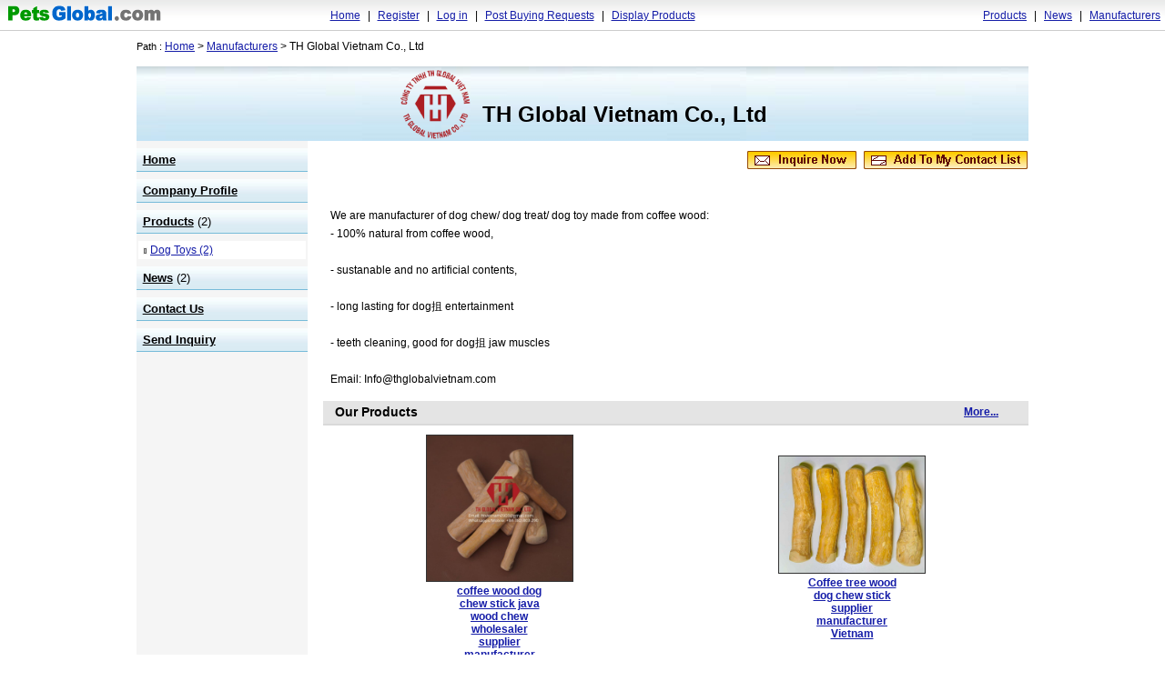

--- FILE ---
content_type: text/html; Charset=UTF-8
request_url: https://www.petsglobal.com/website/WebHome_46596/TH_Global_Vietnam_Co.,_Ltd.html
body_size: 8851
content:


<!DOCTYPE html>
<meta charset="utf-8"/>
<style>
    table {
        text-align: left;
    }
</style>

<!DOCTYPE html PUBLIC "-//W3C//DTD XHTML 1.0 Transitional//EN" "http://www.w3.org/TR/xhtml1/DTD/xhtml1-transitional.dtd">
<html>
<head>
<!-- Google tag (gtag.js) -->
<script async src="https://www.googletagmanager.com/gtag/js?id=G-NSGCL1G809"></script>
<script>
  window.dataLayer = window.dataLayer || [];
  function gtag(){dataLayer.push(arguments);}
  gtag('js', new Date());

  gtag('config', 'G-NSGCL1G809');
</script>
<meta charset="utf-8"/>

<link rel="stylesheet" href="/website/include/free1.css" type="text/css">
<title>TH Global Vietnam Co., Ltd - Vietnam  Manufacturer</title>
<meta http-equiv="Content-Type" content="text/html; charset=utf-8" />
<meta name="Keywords" content="Dog Toys, Other Dog Products & Accessories, Dog Treats, Dog Chews, Vietnam manufacturer, Vietnam supplier, Vietnam exporter" />
<meta name="Description" content="Vietnam Manufacturer and exporter of Dog Toys, Other Dog Products & Accessories, Dog Treats, Dog Chews." />
<link rel="stylesheet" href="/website/include/style_e.css" type="text/css">
</head>

<body>
			
   <div id="Home_01">
   <script type="text/javascript" src="/js/jquery.min.js"></script>
<style>
.up{width:52px;height:38px;background:url(/image_en/top_1.gif) no-repeat 0 0;filter:alpha(Opacity=60);-moz-opacity:0.6;opacity: 0.6;}.up:hover{filter:alpha(Opacity=100);-moz-opacity:1;opacity:1;}
</style>
<script type="text/javascript" src="/js/scrolltopcontrol.js"></script>

   <span class="homet3"> 
			   <a href="/Product/bySearch.html">Products</a> | 
			   <a href="/trade/">News</a> | 
			   <a href="/Manufacturers/">Manufacturers</a>
          </span>
          <span class="homet1">
               <a href="/"><IMG src="/image_en/logo_small_back.gif" alt="PetsGlobal.com Home" width="175" height="28" border=0></A></span>  
		<span class="homet2">
        	  
	<a href="/" class="page3">Home</a> | <a href="/User/Index.asp" >Register</a> | <a href="/User/Login.asp" >Log in</a> | <a href="/Trade/postbuy.asp">Post Buying Requests</a> | <a href="/Product/p_release.asp" >Display Products</a>

  </span>
</div>
<div class="path"><span>Path : </span><a href="/">Home</a> > <a href='/manufacturers/default.html'>Manufacturers</a> > TH Global Vietnam Co., Ltd</div>
    <div class="h098">
    <span class="l"> </span> <h1 class="websitetitle"><img src="/Uploads/Thanh_Woodchew/MainPhoto/2021712/23845.png" border="0" height="80" width="80" style="padding-top:1px;padding-right:12px; vertical-align:-25%"><a class="titlelink" href="/website/WebHome_46596/TH_Global_Vietnam_Co.,_Ltd.html">TH Global Vietnam Co., Ltd</a></h1></div>
   <!-- <div id="lined"></div> -->
    
			<div id="con">
			<div class="left"> 
	<ul class="fl">
		<li><a href="/website/WebHome_46596/TH_Global_Vietnam_Co.,_Ltd.html">Home</a></li>
		<li><a href="/website/46596/ComProfile.html">Company Profile</A></li>
        
        
          
		<li><a href="/website/46596/OurProduct.html">Products</A> (2)</li>
        
		</ul>
        
			<ul class="fl1">						
			<li ><a href='/website/46596/ourproduct_standardid=429.html' >Dog Toys (2)</a></li>
						
						</ul>

</ul>


        
		<ul class="fl">
        
        <li><a href="/website/46596/TradeNews.html">News</A>  (2)</li>
        
        <li><a href="/website/46596/contactus.html">Contact Us</A></li>
        <li><a href="/website/46596/send-inquiry_.html">Send Inquiry</A></li>
        
		</ul></div>
			<div class="right">
			<div class="t"><span class="toright">
				     <a href="/website/46596/send-inquiry_.html"><img src="/Image/INQNWBL.gif" border="0"></a>&nbsp;&nbsp;<a  target="_blank" href="/user/addcard.asp?companyID=46596"><img src="/images/style/style_li.gif" border="0" ></a></span><span><br /><br /><br /></span></div>
<div class="webtext1">We are manufacturer of dog chew/ dog treat/ dog toy made from coffee wood:<br>-        100% natural from coffee wood,<br><br>-        sustanable and no artificial contents,<br><br>-        long lasting for dog抯 entertainment<br><br>-        teeth cleaning, good for dog抯 jaw muscles<br><br>Email: Info@thglobalvietnam.com</div><br />

                            <div class="websitet2">
							<div class="left1">Our Products</div>
							<div class="right1"><a href="/website/46596/ourproduct.html">More...</a></div>
							</div>
                            <table width="100%" border="0" cellpadding="0" cellspacing="0" class="webh" >
                            <tr>
						  <td>
                      <a href="/website/product_13903/coffee_wood_dog_chew_stick_java_wood_chew_wholesaler_supplier_manufacturer.html"><img src="/Uploads/Thanh_Woodchew/MainPhoto/2021921/174212.jpg" alt=" coffee wood dog chew stick java wood chew wholesaler supplier manufacturer" width="160" maxwidth="160" ></a><br>
					  <div><a href="/website/product_13903/coffee_wood_dog_chew_stick_java_wood_chew_wholesaler_supplier_manufacturer.html"><strong> coffee wood dog chew stick java wood chew wholesaler supplier manufacturer</strong></a></div></td>
						  <td>
                      <a href="/website/product_14071/Coffee_tree_wood_dog_chew_stick_supplier_manufacturer_Vietnam.html"><img src="/Uploads/Thanh_Woodchew/MainPhoto/2021726/1676.jpg" alt="Coffee tree wood dog chew stick supplier manufacturer Vietnam" width="160" maxwidth="160" ></a><br>
					  <div><a href="/website/product_14071/Coffee_tree_wood_dog_chew_stick_supplier_manufacturer_Vietnam.html"><strong>Coffee tree wood dog chew stick supplier manufacturer Vietnam</strong></a></div></td>
						  
					</tr></table>
				     <br />
					
					<div class="websitet2">
							<div class="left1">News</div>
							<div class="right1"><a href="/website/46596/TradeLeads.html">More...</a></div>
							</div>
                            <div class="webtext1">
					
					<LI><a href="/website/news_13364/Coffee_wood_dog_chew/treat/toy_wholesale.html"> <strong>Coffee wood dog chew/treat/toy wholesale</strong></a>
					
					<LI><a href="/website/news_13405/coffee_wood_dog_treat/chew/toy/java_wood_chew.html"> <strong>coffee wood dog treat/chew/toy/java wood chew</strong></a>
					
					</div><br />
					
					<div class="websitet2">Contact Details </div>
					        <div class="webtext1"> 
<div class="contact">
    <ul>
        
        <li><span>TH Global Vietnam Co., Ltd</span>Company Name:</li>
        
        <li><span><a href="/website/46596/send-inquiry_.html">Mr.KEN</a>
        </span>Key Contact:</li>
        
        <li><span>CEO</span>Job Title:</li>
        
        <li><span>Vietnam</span>Address:</li>
        <li><span>Vietnam</span>Country/Region:</li>
        <li><span>84-38-2803290</span>Tel:</li>
         <li><span><a href="mailto:Ken.Pham@thglobalvietnam.com">Ken.Pham@thglobalvietnam.com</a></span>Email:</li>
        
<!--20190603 zhuzhu 淇��鍟嗗�椤甸潰鐨剋eb閾炬帴閿欒�-->
		
        <li><span><a target="_blank" href="https://thglobalvietnam.com/">https://thglobalvietnam.com/</a></span>Web:</li>
        

		
        <!--li><span>
            <img src="/image_en/contact-1.gif" width="12" height="76"><a href="/User/Login.asp?UrlDir=https://www.petsglobal.com/website/i_WebHome.asp?companyid=46596"><img src="/image_en/contact-2.gif" width="275" height="22" border="0"></a></span><p class="nlogin">
                Tel:<br />
                Fax:<br />
                Web:
            </p>
        </li-->
        
        <li><span>Manufacturer, Exporter, Trading Company</span>Business Type:</li>
        
    </ul>
    <div>
        
        </table>


        
    </div>
</div>
<p align="center" class="sendi">

<a href="/website/46596/send-inquiry_.html"><img src="/image_en/m_contact.gif" border="0"/></a>
</p>
					         </div>
					</div>
					</div>
					<div class="cls"></div>
	<div id="bottoma">
    <p class="bo1">
        <a href="javascript:scroll(0,0)" style="color: #006600">
            <strong>Go to Top</strong></a></p>
    <p class="bo2">
        <strong>
            <a href="https://www.petsglobal.com" target="_blank">HOME</a>
            -
            <a href="https://www.petsglobal.com/PetsGlobal/about.asp" target="_blank">About PetsGlobal.com</a>

            -
            <a href="https://link.petsglobal.com" target="_blank">Pet Industry Links</a>
          
            -
			 <!-- a href="https://www.petsglobal.com/ads.asp" target="_blank">Advertise</a -->
			 <a href="https://www.petsglobal.com/user/modifyinfo_E.asp" target="_blank">Update my company</a>
            -

            <a href="https://www.petsglobal.com/PetsGlobal/contact.asp" target="_blank">Contact PetsGlobal.com</a></p>
    <p class="bo3">&copy; 2001-2025
        PetsGlobal.com All right reserved</p>
</div>
<div class="hide1">
</div>

</Body>
</Html>


--- FILE ---
content_type: text/css
request_url: https://www.petsglobal.com/website/include/free1.css
body_size: 2756
content:
.h098 {
line-height:82px;
background-image:url(/images/styles/stylef1top_2.jpg);
height:82px;
margin-right:auto;
margin-left:auto;
width:980px;
text-align:center;
}

#lined {
margin-right:auto;
margin-left:auto;
background-color:#efefef;
border-bottom-width:2px;
border-bottom-style:solid;
border-bottom-color:#d1d1d1;
line-height:1px;
height:1px;
width:980px;
font-size:0;
}

.fl li {
font-size:13px;
background-image:url(/images/styles/stylef_bottom1.jpg);
text-indent:5pt;
border-bottom-width:1px;
border-bottom-style:solid;
border-bottom-color:#77BBD9;
line-height:25px;
margin-top:8px;
margin-bottom:8px;
list-style-type:none;
}

.fl a:hover {
color:red;
text-decoration:underline;
line-height:24px;
font-weight:700;
}

.fl1 li {
list-style-type:none;
background-image:url(/images/style/stylef_ar.gif);
background-repeat:no-repeat;
background-position:5px 7px;
background-color:#FFF;
margin:2px;
padding:3px 5px 3px 13px;
}

.fl1 .fl1_li {
color:#000;
list-style-type:none;
background-image:url(/images/style/stylef_ar.gif);
background-repeat:no-repeat;
background-position:5px 7px;
background-color:#FC0;
margin:2px;
padding:3px 5px 3px 13px;
}

#con {
width:980px;
overflow:hidden;
margin:0 auto;
}

#con .right {
width:775px;
float:right;
}

.websitet2 {
font-weight:700;
text-indent:13px;
font-size:14px;
line-height:25px;
height:25px;
margin-bottom:5px;
background-color:#E4E4E4;
border-bottom-width:2px;
border-bottom-style:solid;
border-bottom-color:#d9d9d9;
}

.websitet2 .left1 {
float:left;
width:600px;
font-size:14px;
}

.websitet2 .right1 {
width:74px;
float:right;
margin-right:10px;
}

#con .left {
width:188px;
float:left;
background-color:#f5f5f5;
padding-bottom:32767px;
margin-bottom:-32767px;
}

.webtext1 {
line-height:20px;
padding-right:8px;
padding-left:8px;
}

.t {
margin:10px 0 20px;
padding:0;
}

a:hover {
color:red;
text-decoration:underline;
}

.contact ul {
list-style-type:none;
}

.contact li {
border-bottom-width:1px;
border-bottom-style:solid;
border-bottom-color:#CCC;
padding:3px;
}

.contact .t120 {
border-bottom-width:1px;
border-bottom-style:solid;
border-bottom-color:#CCC;
height:122px;
padding:3px;
}

.contact .t120 span {
width:0;
}

.contact .t120 .aa {
width:140px;
float:right;
}

.contact .t120 .aa img {
border:1px solid #333;
}

.contact .t120 .bb {
width:460px;
float:right;
padding-top:10px;
}

.contact .t120 .bb a {
font-size:13px;
font-weight:700;
}

.contact span {
width:600px;
float:right;
}

.contact img {
vertical-align:middle;
}

.contact .nlogin {
line-height:26px;
}

.fl,.fl1 {
margin:0;
padding:0;
}

.fl a:link,.fl a:visited {
text-decoration:underline;
line-height:24px;
font-weight:700;
color:#000;
}

a:link,a:visited {
color:#151DA8;
text-decoration:underline;
}

--- FILE ---
content_type: text/css
request_url: https://www.petsglobal.com/website/include/style_e.css
body_size: 4099
content:
.hide1 {
visibility:hidden;
}

body,table,input,select,textarea,div,ul,li,p,form {
font-family:Arial;
font-size:12px;
margin:0;
padding:0;
}

img
{
max-width:760px;
}
#Home_01 {
margin-top:0;
margin-bottom:10px;
background-image:url(/image_en/top_bg.gif);
background-repeat:repeat-x;
height:34px;
line-height:34px;
text-align:center;
}

#Home_01 span {
text-align:left;
display:inline;
}

#Home_01 .homet1 {
width:186px;
float:left;
}

#Home_01 .homet2 {
width:auto;
}

#Home_01 .homet3 {
width:340px;
float:right;
text-align:right;
}

#Home_01 img {
vertical-align:text-bottom;
}

.websitetitle {
font-size:24px;
font-weight:700;
text-align:center;
}

.websitetitle a.titlelink:hover {
text-decoration:underline;
color:#000;
}

#bottoma {
font-family:Arial;
font-size:12px;
margin-top:8px;
margin-bottom:8px;
width:100%;
}

#bottoma p {
text-align:center;
margin:0;
padding:0;
}

#bottoma a:hover {
color:red;
text-decoration:underline;
}

#bottoma .bo1 {
padding-top:25px;
padding-bottom:15px;
border-bottom-width:1px;
border-bottom-style:solid;
border-bottom-color:#999;
}

#bottoma .bo2 {
line-height:15px;
}

#bottoma .bo3 {
padding-top:15px;
}

.cls {
clear:both;
}

.fleft {
text-align:left;
}

.fright {
text-align:right;
}

.sendi {
margin:15px 0;
}

.webh {
margin:0;
padding:0;
}

.webh img {
border:1px solid #333;
}

.webh div {
width:100px;
text-align:center;
margin:0 auto;
}

.webh td {
text-align:center;
padding-top:5px;
padding-bottom:5px;
}

h2 {
font-size:15px;
font-weight:700;
color:#C00;
clear:none;
float:none;
}

.img {
text-align:center;
border:1px solid #000;
}

.details td {
border-bottom-width:1px;
border-bottom-style:solid;
border-bottom-color:#bbb;
font-size:11px;
line-height:15px;
}

.details .linetr2 {
font-weight:700;
width:75%;
}

.details .linetr3 {
font-size:13px;
color:#666;
padding-top:9px;
font-weight:700;
border:none;
}

.details .pnam {
border:none;
font-size:14px;
font-weight:700;
}

.catblack {
font-size:15px;
font-weight:700;
margin-bottom:2px;
margin-top:12px;
}

#sip {
background-color:#f5f5f5;
margin-top:15px;
height:30px;
line-height:30px;
overflow:hidden;
}

#sip img {
vertical-align:middle;
}

#sip .sip1 {
width:150px;
}

#sip .sip3 {
text-align:right;
width:380px;
float:right;
}

#page {
background-color:#f5f5f5;
padding:3px 8px;
}

#page .p1 {
margin-right:20px;
}

#page .p2 {
word-spacing:8px;
}

.webhomep1 img {
border:1px solid #000;
}

.webhomep1 td {
padding-top:10px;
padding-bottom:10px;
border-top-width:1px;
border-top-style:solid;
border-top-color:#CCC;
vertical-align:top;
}

#comprofile td {
border-bottom-width:1px;
border-bottom-style:solid;
border-bottom-color:#bbb;
vertical-align:top;
font-size:12px;
line-height:130%;
margin:0;
padding:3px 2px;
}

#comprofile .linetrA2 {
}

#comprofile .linetrA3 {
font-size:15px;
font-weight:700;
padding-top:16px;
padding-bottom:4px;
border-style:none;
margin:0;
}

.con98 {
width:980px;
border:1px solid #e3e3e3;
overflow:auto;
margin:30px auto 0;
}

.con98 .cti {
line-height:30px;
background-color:#e1e1e1;
height:25px;
font-size:13px;
font-weight:700;
text-indent:15px;
border-color:#FFF #f3f3f3 #999 #FFF;
border-style:solid;
border-width:1px;
}

.con98 .cti2 {
width:960px;
margin:0 auto;
}

.con98 li {
width:160px;
float:left;
text-align:center;
padding-top:12px;
padding-bottom:12px;
list-style-type:none;
}

.path {
width:980px;
margin:0 auto 15px;
}

.path span {
font-size:11px;
}

#Home_01 a:link,#Home_01 a:visited,#Home_01 a:hover {
padding:5px;
}

.websitetitle a.titlelink:link,.websitetitle a.titlelink:visited {
text-decoration:none;
color:#000;
}

#bottoma a:link,#bottoma a:visited {
color:#03C;
text-decoration:underline;
}

.fcenter,#sip .sip2 {
text-align:center;
}

.toleft,#sip span {
float:left;
}

.toright,#page span {
float:right;
}

h1,h2,h3,h4,h5,h6,h7,#page p {
display:inline;
margin:0;
padding:0;
}

.webhomep1 div,.con98 li div {
width:100px;
margin:0 auto;
}